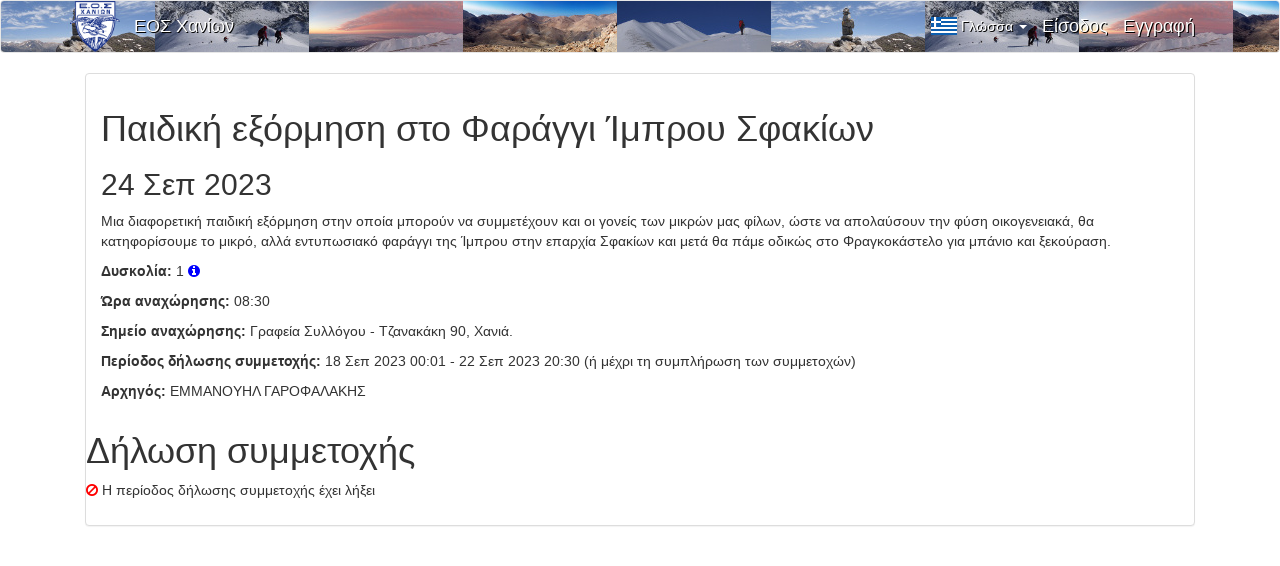

--- FILE ---
content_type: text/html; charset=UTF-8
request_url: https://events.eoshanion.gr/el/events/926
body_size: 2586
content:
<!DOCTYPE html>
<html lang="en">
    <head>
        <meta charset="utf-8">
        <meta http-equiv="X-UA-Compatible" content="IE=edge">
        <meta name="viewport" content="width=device-width, initial-scale=1">
        <meta name="csrf-token" content="gi6XWWS4KKJp3PDGzX9esYaH9OGudV5ibxfEJFRr">

        <title>Κυρ, 24 Σεπ 2023: Παιδική εξόρμηση στο Φαράγγι Ίμπρου Σφακίων - ΕΟΣ Χανίων</title>

        <!-- Meta -->
        <meta name="description" content="Μια διαφορετική παιδική εξόρμηση στην οποία μπορούν να συμμετέχουν και οι γονείς των μικρών μας φίλων, ώστε να απολαύσουν την φύση οικογενειακά, θα κατηφορίσουμε το μικρό, αλλά εντυπωσιακό φαράγγι της Ίμπρου στην επαρχία Σφακίων και μετά θα πάμε οδικώς στο Φραγκοκάστελο για μπάνιο και ξεκούραση.">
        <meta name="author" content="Stefanos Karasavvidis, sk@karasavvidis.gr">

        <link rel="alternate" type="application/rss+xml" title="RSS-Feed" href="https://events.eoshanion.gr/el/eventsrss" />
        <link rel="shortcut icon" type="image/x-icon" href="https://events.eoshanion.gr/assets/imgs/favicon.ico"/>

        <meta property="og:title" content="Κυρ, 24 Σεπ 2023: Παιδική εξόρμηση στο Φαράγγι Ίμπρου Σφακίων - ΕΟΣ Χανίων" />
        <meta property="og:type" content="article" />
        <meta property="og:url" content="https://events.eoshanion.gr/el/events/926" />
        <meta property="og:image" content="/assets/logo/eos_logo_social_default.png" />
        <meta property="og:description" content="Μια διαφορετική παιδική εξόρμηση στην οποία μπορούν να συμμετέχουν και οι γονείς των μικρών μας φίλων, ώστε να απολαύσουν την φύση οικογενειακά, θα κατηφορίσουμε το μικρό, αλλά εντυπωσιακό φαράγγι της Ίμπρου στην επαρχία Σφακίων και μετά θα πάμε οδικώς στο Φραγκοκάστελο για μπάνιο και ξεκούραση."
        />
        <!-- Styles -->
                <link rel="stylesheet" href="https://maxcdn.bootstrapcdn.com/bootstrap/3.3.7/css/bootstrap.min.css" integrity="sha384-BVYiiSIFeK1dGmJRAkycuHAHRg32OmUcww7on3RYdg4Va+PmSTsz/K68vbdEjh4u" crossorigin="anonymous">
                <link media="all" type="text/css" rel="stylesheet" href="https://events.eoshanion.gr/assets/css/font-awesome-4.7.0/css/font-awesome.min.css">

        <link media="all" type="text/css" rel="stylesheet" href="https://events.eoshanion.gr/assets/css/clubstyles.css">


                        <!-- Scripts -->
        <script>
            window.Laravel = {"csrfToken":"gi6XWWS4KKJp3PDGzX9esYaH9OGudV5ibxfEJFRr"}        </script>
    </head>
    <body id="app-layout">
        <div id="app">
                        <nav class="navbar navbar-default navbareos" style="">
    <div class="container">
        <div class="navbar-header">
            <button type="button" class="navbar-toggle collapsed" data-toggle="collapse" data-target="#frontend-navbar-collapse">
                <span class="sr-only">Εναλλαγή Μενού Επιλογών</span>
                <span class="icon-bar"></span>
                <span class="icon-bar"></span>
                <span class="icon-bar"></span>
            </button>
<a href="https://events.eoshanion.gr/el"><img class="logoimg" src="https://events.eoshanion.gr/assets/logo/eos_logo.png" style=""></a>
<a href="https://events.eoshanion.gr/el" class='navbar-brand headertextshadow' style=''>ΕΟΣ Χανίων</a>
            
        </div><!--navbar-header-->

        <div class="collapse navbar-collapse" id="frontend-navbar-collapse">

            <ul class="nav navbar-nav navbar-right">
                                    <li class="dropdown">
                        <a href="#" class="dropdown-toggle headertextshadow langdropdowncurrent el" data-toggle="dropdown" role="button" aria-expanded="false" style=''>
                            Γλώσσα
                            <span class="caret"></span>
                        </a>

                        <ul class="dropdown-menu" role="menu">
                                        		<li class="langdropdownitem en"><a href="https://events.eoshanion.gr/en/events/926">Αγγλικά (en)</a></li>
                                                </ul>                    </li>
                
                
                                    <li><a href="https://events.eoshanion.gr/el/login" class="navbar-brand headertextshadow">&Epsilon;ί&sigma;&omicron;&delta;&omicron;&sigmaf;</a></li>

                    
                    <li><a href="https://events.eoshanion.gr/el/register" class="navbar-brand headertextshadow">&Epsilon;&gamma;&gamma;&rho;&alpha;&phi;ή</a></li>
                    
                            </ul>
        </div><!--navbar-collapse-->
    </div><!--container-->
</nav>
            <div class="container">
                                


        <div class="col-xs-12">

            <div class="panel panel-default">

                <div class="panel-body">


                                                                                
    

                            <h1>Παιδική εξόρμηση στο Φαράγγι Ίμπρου Σφακίων</h1>

                            <h2>24 Σεπ 2023
                            </h2>
                            <div class="row">
                                <div class='col-xs-12 col-lg-12'>


                            <p>&Mu;&iota;&alpha; &delta;&iota;&alpha;&phi;&omicron;&rho;&epsilon;&tau;&iota;&kappa;ή &pi;&alpha;&iota;&delta;&iota;&kappa;ή &epsilon;&xi;ό&rho;&mu;&eta;&sigma;&eta; &sigma;&tau;&eta;&nu; &omicron;&pi;&omicron;ί&alpha; &mu;&pi;&omicron;&rho;&omicron;ύ&nu; &nu;&alpha; &sigma;&upsilon;&mu;&mu;&epsilon;&tau;έ&chi;&omicron;&upsilon;&nu; &kappa;&alpha;&iota; &omicron;&iota; &gamma;&omicron;&nu;&epsilon;ί&sigmaf; &tau;&omega;&nu; &mu;&iota;&kappa;&rho;ώ&nu; &mu;&alpha;&sigmaf; &phi;ί&lambda;&omega;&nu;, ώ&sigma;&tau;&epsilon; &nu;&alpha; &alpha;&pi;&omicron;&lambda;&alpha;ύ&sigma;&omicron;&upsilon;&nu; &tau;&eta;&nu; &phi;ύ&sigma;&eta; &omicron;&iota;&kappa;&omicron;&gamma;&epsilon;&nu;&epsilon;&iota;&alpha;&kappa;ά, &theta;&alpha; &kappa;&alpha;&tau;&eta;&phi;&omicron;&rho;ί&sigma;&omicron;&upsilon;&mu;&epsilon; &tau;&omicron; &mu;&iota;&kappa;&rho;ό, &alpha;&lambda;&lambda;ά &epsilon;&nu;&tau;&upsilon;&pi;&omega;&sigma;&iota;&alpha;&kappa;ό &phi;&alpha;&rho;ά&gamma;&gamma;&iota; &tau;&eta;&sigmaf; Ί&mu;&pi;&rho;&omicron;&upsilon; &sigma;&tau;&eta;&nu; &epsilon;&pi;&alpha;&rho;&chi;ί&alpha; &Sigma;&phi;&alpha;&kappa;ί&omega;&nu; &kappa;&alpha;&iota; &mu;&epsilon;&tau;ά &theta;&alpha; &pi;ά&mu;&epsilon; &omicron;&delta;&iota;&kappa;ώ&sigmaf; &sigma;&tau;&omicron; &Phi;&rho;&alpha;&gamma;&kappa;&omicron;&kappa;ά&sigma;&tau;&epsilon;&lambda;&omicron; &gamma;&iota;&alpha; &mu;&pi;ά&nu;&iota;&omicron; &kappa;&alpha;&iota; &xi;&epsilon;&kappa;&omicron;ύ&rho;&alpha;&sigma;&eta;.</p>
                                                                                    <p><span class="eventlabel" style="font-weight:bold">Δυσκολία:</span>
                            1
                                                <a href="https://www.eoshanion.gr/monopatia/vathmoi-dyskolias" target="_blank"><i class="fa fa-info-circle" style="color:blue"></i></a>

                            <p><span class="eventlabel" style="font-weight:bold">Ώρα αναχώρησης:</span> 08:30</p>

                            

                            <p><span class="eventlabel" style="font-weight:bold">Σημείο αναχώρησης:</span>  Γραφεία Συλλόγου - Τζανακάκη 90, Χανιά.
                            <p><span class="eventlabel" style="font-weight:bold">Περίοδος δήλωσης συμμετοχής:</span> 18 Σεπ 2023 00:01
                                                        - 22 Σεπ 2023 20:30
                                                        (ή μέχρι τη συμπλήρωση των συμμετοχών)
</p>
                            <p><span class="eventlabel" style="font-weight:bold">Αρχηγός:</span>
                            ΕΜΜΑΝΟΥΗΛ ΓΑΡΟΦΑΛΑΚΗΣ
                            
                        

                            </p>
                            
                                                    </div>
                        <div class="row">
                            <div class='col-xs-12'>

                                <h1>Δήλωση συμμετοχής</h1>
                                                                    <i class="fa fa-ban" style="color:red"></i> Η περίοδος δήλωσης συμμετοχής έχει λήξει
                                                                </p>
                            </div>
                        </div>
                                    </div>
            </div><!-- panel -->

        </div>
            </div><!-- container -->
        </div><!--#app-->

        <!-- Scripts -->
                <script src="https://ajax.googleapis.com/ajax/libs/jquery/1.12.4/jquery.min.js"></script>

        <script src="https://maxcdn.bootstrapcdn.com/bootstrap/3.3.7/js/bootstrap.min.js" integrity="sha384-Tc5IQib027qvyjSMfHjOMaLkfuWVxZxUPnCJA7l2mCWNIpG9mGCD8wGNIcPD7Txa" crossorigin="anonymous"></script>
                
                        <script>
        $(function () {
            $('[data-toggle="tooltip"]').tooltip()
        })
    </script>
    </body>
</html>


--- FILE ---
content_type: text/css
request_url: https://events.eoshanion.gr/assets/css/clubstyles.css
body_size: 34
content:
body {
    font-family: sans-serif;
}
.notext {
	color:red;
}

.langdropdownitem {
	background-image:url(../imgs/en.png);
	background-position:center left;
	background-repeat: no-repeat;
	padding-left:10px;
}
.langdropdownitem.el {
	background-image:url(../imgs/el.png);
}


.langdropdowncurrent {
	background-image:url(../imgs/en.png);
	background-position:center left;
	background-repeat: no-repeat;
	padding-left:30px !important;
}
.langdropdowncurrent.el {
	background-image:url(../imgs/el.png);
}

.headertextshadow {
	color:white !important;
	text-shadow: 1px 1px #000000;
}

.logoimg {
	float:left;
	width:50px;
	margin-right:1em;
}

.navbareos {
	background-image:url(../header/img.jpg);
}